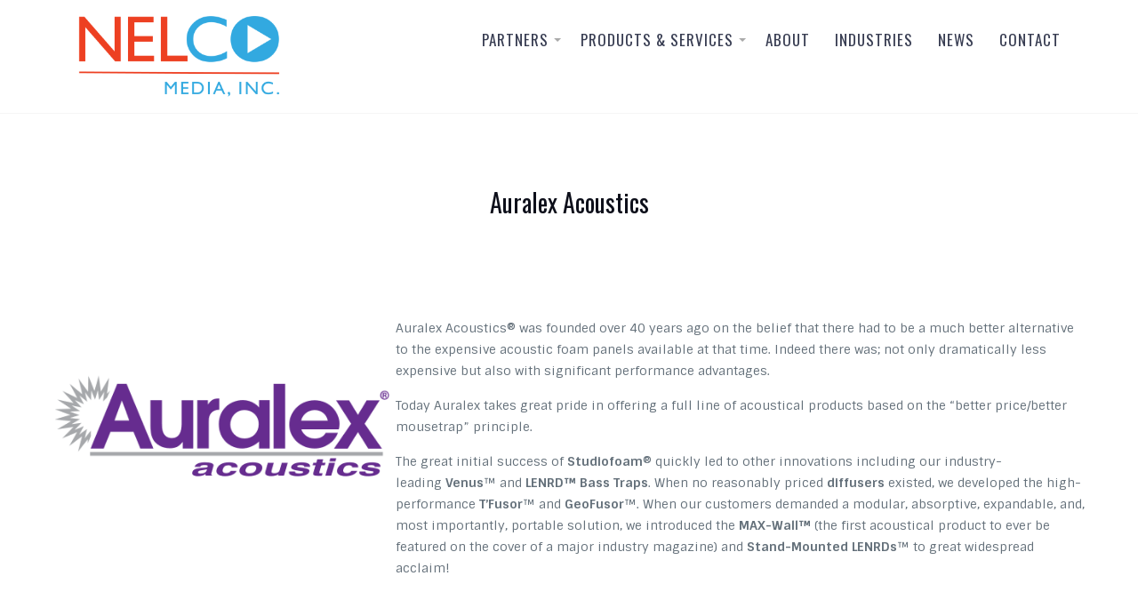

--- FILE ---
content_type: text/html; charset=UTF-8
request_url: https://nelcomedia.net/auralex-acoustics/
body_size: 11366
content:
<!doctype html>
<html lang="en">
	<head>
		<meta charset="UTF-8">
		<meta name="viewport" content="width=device-width, initial-scale=1">
		<link rel="profile" href="http://gmpg.org/xfn/11">

		<meta name='robots' content='index, follow, max-image-preview:large, max-snippet:-1, max-video-preview:-1' />
	<style>img:is([sizes="auto" i], [sizes^="auto," i]) { contain-intrinsic-size: 3000px 1500px }</style>
	<!-- Jetpack Site Verification Tags -->
<meta name="google-site-verification" content="4D0J2DT6ImoG02Zh5tsM5G9nYMIPQPRuYVAQzgvT8PE" />

	<!-- This site is optimized with the Yoast SEO plugin v26.2 - https://yoast.com/wordpress/plugins/seo/ -->
	<title>Auralex Acoustics - Nelco Media</title>
	<link rel="canonical" href="https://nelcomedia.net/auralex-acoustics/" />
	<meta property="og:locale" content="en_US" />
	<meta property="og:type" content="article" />
	<meta property="og:title" content="Auralex Acoustics - Nelco Media" />
	<meta property="og:description" content="Auralex Acoustics Auralex Acoustics® was founded over 40&nbsp;years ago on the belief that there had to be a much better alternative to the expensive acoustic foam panels available at that time. Indeed there was; not only dramatically less expensive but&hellip;" />
	<meta property="og:url" content="https://nelcomedia.net/auralex-acoustics/" />
	<meta property="og:site_name" content="Nelco Media" />
	<meta property="article:publisher" content="https://www.facebook.com/NelcoMediaInc/" />
	<meta property="article:modified_time" content="2020-02-07T20:57:22+00:00" />
	<meta property="og:image" content="https://nelcomedia.net/wp-content/uploads/2020/01/auralex-acoustics-vector-logo.png" />
	<meta name="twitter:card" content="summary_large_image" />
	<meta name="twitter:site" content="@PhilipNelson" />
	<meta name="twitter:label1" content="Est. reading time" />
	<meta name="twitter:data1" content="1 minute" />
	<script type="application/ld+json" class="yoast-schema-graph">{"@context":"https://schema.org","@graph":[{"@type":"WebPage","@id":"https://nelcomedia.net/auralex-acoustics/","url":"https://nelcomedia.net/auralex-acoustics/","name":"Auralex Acoustics - Nelco Media","isPartOf":{"@id":"https://nelcomedia.net/#website"},"primaryImageOfPage":{"@id":"https://nelcomedia.net/auralex-acoustics/#primaryimage"},"image":{"@id":"https://nelcomedia.net/auralex-acoustics/#primaryimage"},"thumbnailUrl":"https://nelcomedia.net/wp-content/uploads/2020/01/auralex-acoustics-vector-logo.png","datePublished":"2020-01-28T21:07:33+00:00","dateModified":"2020-02-07T20:57:22+00:00","breadcrumb":{"@id":"https://nelcomedia.net/auralex-acoustics/#breadcrumb"},"inLanguage":"en","potentialAction":[{"@type":"ReadAction","target":["https://nelcomedia.net/auralex-acoustics/"]}]},{"@type":"ImageObject","inLanguage":"en","@id":"https://nelcomedia.net/auralex-acoustics/#primaryimage","url":"https://nelcomedia.net/wp-content/uploads/2020/01/auralex-acoustics-vector-logo.png","contentUrl":"https://nelcomedia.net/wp-content/uploads/2020/01/auralex-acoustics-vector-logo.png","width":900,"height":500},{"@type":"BreadcrumbList","@id":"https://nelcomedia.net/auralex-acoustics/#breadcrumb","itemListElement":[{"@type":"ListItem","position":1,"name":"Home","item":"https://nelcomedia.net/"},{"@type":"ListItem","position":2,"name":"Auralex Acoustics"}]},{"@type":"WebSite","@id":"https://nelcomedia.net/#website","url":"https://nelcomedia.net/","name":"Nelco Media","description":"","publisher":{"@id":"https://nelcomedia.net/#organization"},"potentialAction":[{"@type":"SearchAction","target":{"@type":"EntryPoint","urlTemplate":"https://nelcomedia.net/?s={search_term_string}"},"query-input":{"@type":"PropertyValueSpecification","valueRequired":true,"valueName":"search_term_string"}}],"inLanguage":"en"},{"@type":"Organization","@id":"https://nelcomedia.net/#organization","name":"Nelco Media, Inc.","url":"https://nelcomedia.net/","logo":{"@type":"ImageObject","inLanguage":"en","@id":"https://nelcomedia.net/#/schema/logo/image/","url":"https://nelcomedia.net/wp-content/uploads/2020/02/Nelco.Media-Color-Alpha-web.png","contentUrl":"https://nelcomedia.net/wp-content/uploads/2020/02/Nelco.Media-Color-Alpha-web.png","width":300,"height":113,"caption":"Nelco Media, Inc."},"image":{"@id":"https://nelcomedia.net/#/schema/logo/image/"},"sameAs":["https://www.facebook.com/NelcoMediaInc/","https://x.com/PhilipNelson","https://www.youtube.com/channel/UC1aOzT9RXqn-Kl4bkDKmnaQ"]}]}</script>
	<!-- / Yoast SEO plugin. -->


<link rel='dns-prefetch' href='//stats.wp.com' />
<link rel='dns-prefetch' href='//fonts.googleapis.com' />
<link rel="alternate" type="application/rss+xml" title="Nelco Media &raquo; Feed" href="https://nelcomedia.net/feed/" />
<link rel="alternate" type="application/rss+xml" title="Nelco Media &raquo; Comments Feed" href="https://nelcomedia.net/comments/feed/" />
		<!-- This site uses the Google Analytics by MonsterInsights plugin v9.9.0 - Using Analytics tracking - https://www.monsterinsights.com/ -->
							<script src="//www.googletagmanager.com/gtag/js?id=G-SVY3NKSEBJ"  data-cfasync="false" data-wpfc-render="false" type="text/javascript" async></script>
			<script data-cfasync="false" data-wpfc-render="false" type="text/javascript">
				var mi_version = '9.9.0';
				var mi_track_user = true;
				var mi_no_track_reason = '';
								var MonsterInsightsDefaultLocations = {"page_location":"https:\/\/nelcomedia.net\/auralex-acoustics\/"};
								if ( typeof MonsterInsightsPrivacyGuardFilter === 'function' ) {
					var MonsterInsightsLocations = (typeof MonsterInsightsExcludeQuery === 'object') ? MonsterInsightsPrivacyGuardFilter( MonsterInsightsExcludeQuery ) : MonsterInsightsPrivacyGuardFilter( MonsterInsightsDefaultLocations );
				} else {
					var MonsterInsightsLocations = (typeof MonsterInsightsExcludeQuery === 'object') ? MonsterInsightsExcludeQuery : MonsterInsightsDefaultLocations;
				}

								var disableStrs = [
										'ga-disable-G-SVY3NKSEBJ',
									];

				/* Function to detect opted out users */
				function __gtagTrackerIsOptedOut() {
					for (var index = 0; index < disableStrs.length; index++) {
						if (document.cookie.indexOf(disableStrs[index] + '=true') > -1) {
							return true;
						}
					}

					return false;
				}

				/* Disable tracking if the opt-out cookie exists. */
				if (__gtagTrackerIsOptedOut()) {
					for (var index = 0; index < disableStrs.length; index++) {
						window[disableStrs[index]] = true;
					}
				}

				/* Opt-out function */
				function __gtagTrackerOptout() {
					for (var index = 0; index < disableStrs.length; index++) {
						document.cookie = disableStrs[index] + '=true; expires=Thu, 31 Dec 2099 23:59:59 UTC; path=/';
						window[disableStrs[index]] = true;
					}
				}

				if ('undefined' === typeof gaOptout) {
					function gaOptout() {
						__gtagTrackerOptout();
					}
				}
								window.dataLayer = window.dataLayer || [];

				window.MonsterInsightsDualTracker = {
					helpers: {},
					trackers: {},
				};
				if (mi_track_user) {
					function __gtagDataLayer() {
						dataLayer.push(arguments);
					}

					function __gtagTracker(type, name, parameters) {
						if (!parameters) {
							parameters = {};
						}

						if (parameters.send_to) {
							__gtagDataLayer.apply(null, arguments);
							return;
						}

						if (type === 'event') {
														parameters.send_to = monsterinsights_frontend.v4_id;
							var hookName = name;
							if (typeof parameters['event_category'] !== 'undefined') {
								hookName = parameters['event_category'] + ':' + name;
							}

							if (typeof MonsterInsightsDualTracker.trackers[hookName] !== 'undefined') {
								MonsterInsightsDualTracker.trackers[hookName](parameters);
							} else {
								__gtagDataLayer('event', name, parameters);
							}
							
						} else {
							__gtagDataLayer.apply(null, arguments);
						}
					}

					__gtagTracker('js', new Date());
					__gtagTracker('set', {
						'developer_id.dZGIzZG': true,
											});
					if ( MonsterInsightsLocations.page_location ) {
						__gtagTracker('set', MonsterInsightsLocations);
					}
										__gtagTracker('config', 'G-SVY3NKSEBJ', {"forceSSL":"true","link_attribution":"true"} );
										window.gtag = __gtagTracker;										(function () {
						/* https://developers.google.com/analytics/devguides/collection/analyticsjs/ */
						/* ga and __gaTracker compatibility shim. */
						var noopfn = function () {
							return null;
						};
						var newtracker = function () {
							return new Tracker();
						};
						var Tracker = function () {
							return null;
						};
						var p = Tracker.prototype;
						p.get = noopfn;
						p.set = noopfn;
						p.send = function () {
							var args = Array.prototype.slice.call(arguments);
							args.unshift('send');
							__gaTracker.apply(null, args);
						};
						var __gaTracker = function () {
							var len = arguments.length;
							if (len === 0) {
								return;
							}
							var f = arguments[len - 1];
							if (typeof f !== 'object' || f === null || typeof f.hitCallback !== 'function') {
								if ('send' === arguments[0]) {
									var hitConverted, hitObject = false, action;
									if ('event' === arguments[1]) {
										if ('undefined' !== typeof arguments[3]) {
											hitObject = {
												'eventAction': arguments[3],
												'eventCategory': arguments[2],
												'eventLabel': arguments[4],
												'value': arguments[5] ? arguments[5] : 1,
											}
										}
									}
									if ('pageview' === arguments[1]) {
										if ('undefined' !== typeof arguments[2]) {
											hitObject = {
												'eventAction': 'page_view',
												'page_path': arguments[2],
											}
										}
									}
									if (typeof arguments[2] === 'object') {
										hitObject = arguments[2];
									}
									if (typeof arguments[5] === 'object') {
										Object.assign(hitObject, arguments[5]);
									}
									if ('undefined' !== typeof arguments[1].hitType) {
										hitObject = arguments[1];
										if ('pageview' === hitObject.hitType) {
											hitObject.eventAction = 'page_view';
										}
									}
									if (hitObject) {
										action = 'timing' === arguments[1].hitType ? 'timing_complete' : hitObject.eventAction;
										hitConverted = mapArgs(hitObject);
										__gtagTracker('event', action, hitConverted);
									}
								}
								return;
							}

							function mapArgs(args) {
								var arg, hit = {};
								var gaMap = {
									'eventCategory': 'event_category',
									'eventAction': 'event_action',
									'eventLabel': 'event_label',
									'eventValue': 'event_value',
									'nonInteraction': 'non_interaction',
									'timingCategory': 'event_category',
									'timingVar': 'name',
									'timingValue': 'value',
									'timingLabel': 'event_label',
									'page': 'page_path',
									'location': 'page_location',
									'title': 'page_title',
									'referrer' : 'page_referrer',
								};
								for (arg in args) {
																		if (!(!args.hasOwnProperty(arg) || !gaMap.hasOwnProperty(arg))) {
										hit[gaMap[arg]] = args[arg];
									} else {
										hit[arg] = args[arg];
									}
								}
								return hit;
							}

							try {
								f.hitCallback();
							} catch (ex) {
							}
						};
						__gaTracker.create = newtracker;
						__gaTracker.getByName = newtracker;
						__gaTracker.getAll = function () {
							return [];
						};
						__gaTracker.remove = noopfn;
						__gaTracker.loaded = true;
						window['__gaTracker'] = __gaTracker;
					})();
									} else {
										console.log("");
					(function () {
						function __gtagTracker() {
							return null;
						}

						window['__gtagTracker'] = __gtagTracker;
						window['gtag'] = __gtagTracker;
					})();
									}
			</script>
			
							<!-- / Google Analytics by MonsterInsights -->
		<script type="text/javascript">
/* <![CDATA[ */
window._wpemojiSettings = {"baseUrl":"https:\/\/s.w.org\/images\/core\/emoji\/16.0.1\/72x72\/","ext":".png","svgUrl":"https:\/\/s.w.org\/images\/core\/emoji\/16.0.1\/svg\/","svgExt":".svg","source":{"concatemoji":"https:\/\/nelcomedia.net\/wp-includes\/js\/wp-emoji-release.min.js?ver=6.8.3"}};
/*! This file is auto-generated */
!function(s,n){var o,i,e;function c(e){try{var t={supportTests:e,timestamp:(new Date).valueOf()};sessionStorage.setItem(o,JSON.stringify(t))}catch(e){}}function p(e,t,n){e.clearRect(0,0,e.canvas.width,e.canvas.height),e.fillText(t,0,0);var t=new Uint32Array(e.getImageData(0,0,e.canvas.width,e.canvas.height).data),a=(e.clearRect(0,0,e.canvas.width,e.canvas.height),e.fillText(n,0,0),new Uint32Array(e.getImageData(0,0,e.canvas.width,e.canvas.height).data));return t.every(function(e,t){return e===a[t]})}function u(e,t){e.clearRect(0,0,e.canvas.width,e.canvas.height),e.fillText(t,0,0);for(var n=e.getImageData(16,16,1,1),a=0;a<n.data.length;a++)if(0!==n.data[a])return!1;return!0}function f(e,t,n,a){switch(t){case"flag":return n(e,"\ud83c\udff3\ufe0f\u200d\u26a7\ufe0f","\ud83c\udff3\ufe0f\u200b\u26a7\ufe0f")?!1:!n(e,"\ud83c\udde8\ud83c\uddf6","\ud83c\udde8\u200b\ud83c\uddf6")&&!n(e,"\ud83c\udff4\udb40\udc67\udb40\udc62\udb40\udc65\udb40\udc6e\udb40\udc67\udb40\udc7f","\ud83c\udff4\u200b\udb40\udc67\u200b\udb40\udc62\u200b\udb40\udc65\u200b\udb40\udc6e\u200b\udb40\udc67\u200b\udb40\udc7f");case"emoji":return!a(e,"\ud83e\udedf")}return!1}function g(e,t,n,a){var r="undefined"!=typeof WorkerGlobalScope&&self instanceof WorkerGlobalScope?new OffscreenCanvas(300,150):s.createElement("canvas"),o=r.getContext("2d",{willReadFrequently:!0}),i=(o.textBaseline="top",o.font="600 32px Arial",{});return e.forEach(function(e){i[e]=t(o,e,n,a)}),i}function t(e){var t=s.createElement("script");t.src=e,t.defer=!0,s.head.appendChild(t)}"undefined"!=typeof Promise&&(o="wpEmojiSettingsSupports",i=["flag","emoji"],n.supports={everything:!0,everythingExceptFlag:!0},e=new Promise(function(e){s.addEventListener("DOMContentLoaded",e,{once:!0})}),new Promise(function(t){var n=function(){try{var e=JSON.parse(sessionStorage.getItem(o));if("object"==typeof e&&"number"==typeof e.timestamp&&(new Date).valueOf()<e.timestamp+604800&&"object"==typeof e.supportTests)return e.supportTests}catch(e){}return null}();if(!n){if("undefined"!=typeof Worker&&"undefined"!=typeof OffscreenCanvas&&"undefined"!=typeof URL&&URL.createObjectURL&&"undefined"!=typeof Blob)try{var e="postMessage("+g.toString()+"("+[JSON.stringify(i),f.toString(),p.toString(),u.toString()].join(",")+"));",a=new Blob([e],{type:"text/javascript"}),r=new Worker(URL.createObjectURL(a),{name:"wpTestEmojiSupports"});return void(r.onmessage=function(e){c(n=e.data),r.terminate(),t(n)})}catch(e){}c(n=g(i,f,p,u))}t(n)}).then(function(e){for(var t in e)n.supports[t]=e[t],n.supports.everything=n.supports.everything&&n.supports[t],"flag"!==t&&(n.supports.everythingExceptFlag=n.supports.everythingExceptFlag&&n.supports[t]);n.supports.everythingExceptFlag=n.supports.everythingExceptFlag&&!n.supports.flag,n.DOMReady=!1,n.readyCallback=function(){n.DOMReady=!0}}).then(function(){return e}).then(function(){var e;n.supports.everything||(n.readyCallback(),(e=n.source||{}).concatemoji?t(e.concatemoji):e.wpemoji&&e.twemoji&&(t(e.twemoji),t(e.wpemoji)))}))}((window,document),window._wpemojiSettings);
/* ]]> */
</script>
<style id='wp-emoji-styles-inline-css' type='text/css'>

	img.wp-smiley, img.emoji {
		display: inline !important;
		border: none !important;
		box-shadow: none !important;
		height: 1em !important;
		width: 1em !important;
		margin: 0 0.07em !important;
		vertical-align: -0.1em !important;
		background: none !important;
		padding: 0 !important;
	}
</style>
<link rel='stylesheet' id='wp-block-library-css' href='https://nelcomedia.net/wp-includes/css/dist/block-library/style.min.css?ver=6.8.3' type='text/css' media='all' />
<style id='classic-theme-styles-inline-css' type='text/css'>
/*! This file is auto-generated */
.wp-block-button__link{color:#fff;background-color:#32373c;border-radius:9999px;box-shadow:none;text-decoration:none;padding:calc(.667em + 2px) calc(1.333em + 2px);font-size:1.125em}.wp-block-file__button{background:#32373c;color:#fff;text-decoration:none}
</style>
<link rel='stylesheet' id='mediaelement-css' href='https://nelcomedia.net/wp-includes/js/mediaelement/mediaelementplayer-legacy.min.css?ver=4.2.17' type='text/css' media='all' />
<link rel='stylesheet' id='wp-mediaelement-css' href='https://nelcomedia.net/wp-includes/js/mediaelement/wp-mediaelement.min.css?ver=6.8.3' type='text/css' media='all' />
<style id='jetpack-sharing-buttons-style-inline-css' type='text/css'>
.jetpack-sharing-buttons__services-list{display:flex;flex-direction:row;flex-wrap:wrap;gap:0;list-style-type:none;margin:5px;padding:0}.jetpack-sharing-buttons__services-list.has-small-icon-size{font-size:12px}.jetpack-sharing-buttons__services-list.has-normal-icon-size{font-size:16px}.jetpack-sharing-buttons__services-list.has-large-icon-size{font-size:24px}.jetpack-sharing-buttons__services-list.has-huge-icon-size{font-size:36px}@media print{.jetpack-sharing-buttons__services-list{display:none!important}}.editor-styles-wrapper .wp-block-jetpack-sharing-buttons{gap:0;padding-inline-start:0}ul.jetpack-sharing-buttons__services-list.has-background{padding:1.25em 2.375em}
</style>
<style id='global-styles-inline-css' type='text/css'>
:root{--wp--preset--aspect-ratio--square: 1;--wp--preset--aspect-ratio--4-3: 4/3;--wp--preset--aspect-ratio--3-4: 3/4;--wp--preset--aspect-ratio--3-2: 3/2;--wp--preset--aspect-ratio--2-3: 2/3;--wp--preset--aspect-ratio--16-9: 16/9;--wp--preset--aspect-ratio--9-16: 9/16;--wp--preset--color--black: #000000;--wp--preset--color--cyan-bluish-gray: #abb8c3;--wp--preset--color--white: #ffffff;--wp--preset--color--pale-pink: #f78da7;--wp--preset--color--vivid-red: #cf2e2e;--wp--preset--color--luminous-vivid-orange: #ff6900;--wp--preset--color--luminous-vivid-amber: #fcb900;--wp--preset--color--light-green-cyan: #7bdcb5;--wp--preset--color--vivid-green-cyan: #00d084;--wp--preset--color--pale-cyan-blue: #8ed1fc;--wp--preset--color--vivid-cyan-blue: #0693e3;--wp--preset--color--vivid-purple: #9b51e0;--wp--preset--gradient--vivid-cyan-blue-to-vivid-purple: linear-gradient(135deg,rgba(6,147,227,1) 0%,rgb(155,81,224) 100%);--wp--preset--gradient--light-green-cyan-to-vivid-green-cyan: linear-gradient(135deg,rgb(122,220,180) 0%,rgb(0,208,130) 100%);--wp--preset--gradient--luminous-vivid-amber-to-luminous-vivid-orange: linear-gradient(135deg,rgba(252,185,0,1) 0%,rgba(255,105,0,1) 100%);--wp--preset--gradient--luminous-vivid-orange-to-vivid-red: linear-gradient(135deg,rgba(255,105,0,1) 0%,rgb(207,46,46) 100%);--wp--preset--gradient--very-light-gray-to-cyan-bluish-gray: linear-gradient(135deg,rgb(238,238,238) 0%,rgb(169,184,195) 100%);--wp--preset--gradient--cool-to-warm-spectrum: linear-gradient(135deg,rgb(74,234,220) 0%,rgb(151,120,209) 20%,rgb(207,42,186) 40%,rgb(238,44,130) 60%,rgb(251,105,98) 80%,rgb(254,248,76) 100%);--wp--preset--gradient--blush-light-purple: linear-gradient(135deg,rgb(255,206,236) 0%,rgb(152,150,240) 100%);--wp--preset--gradient--blush-bordeaux: linear-gradient(135deg,rgb(254,205,165) 0%,rgb(254,45,45) 50%,rgb(107,0,62) 100%);--wp--preset--gradient--luminous-dusk: linear-gradient(135deg,rgb(255,203,112) 0%,rgb(199,81,192) 50%,rgb(65,88,208) 100%);--wp--preset--gradient--pale-ocean: linear-gradient(135deg,rgb(255,245,203) 0%,rgb(182,227,212) 50%,rgb(51,167,181) 100%);--wp--preset--gradient--electric-grass: linear-gradient(135deg,rgb(202,248,128) 0%,rgb(113,206,126) 100%);--wp--preset--gradient--midnight: linear-gradient(135deg,rgb(2,3,129) 0%,rgb(40,116,252) 100%);--wp--preset--font-size--small: 13px;--wp--preset--font-size--medium: 20px;--wp--preset--font-size--large: 36px;--wp--preset--font-size--x-large: 42px;--wp--preset--spacing--20: 0.44rem;--wp--preset--spacing--30: 0.67rem;--wp--preset--spacing--40: 1rem;--wp--preset--spacing--50: 1.5rem;--wp--preset--spacing--60: 2.25rem;--wp--preset--spacing--70: 3.38rem;--wp--preset--spacing--80: 5.06rem;--wp--preset--shadow--natural: 6px 6px 9px rgba(0, 0, 0, 0.2);--wp--preset--shadow--deep: 12px 12px 50px rgba(0, 0, 0, 0.4);--wp--preset--shadow--sharp: 6px 6px 0px rgba(0, 0, 0, 0.2);--wp--preset--shadow--outlined: 6px 6px 0px -3px rgba(255, 255, 255, 1), 6px 6px rgba(0, 0, 0, 1);--wp--preset--shadow--crisp: 6px 6px 0px rgba(0, 0, 0, 1);}:where(.is-layout-flex){gap: 0.5em;}:where(.is-layout-grid){gap: 0.5em;}body .is-layout-flex{display: flex;}.is-layout-flex{flex-wrap: wrap;align-items: center;}.is-layout-flex > :is(*, div){margin: 0;}body .is-layout-grid{display: grid;}.is-layout-grid > :is(*, div){margin: 0;}:where(.wp-block-columns.is-layout-flex){gap: 2em;}:where(.wp-block-columns.is-layout-grid){gap: 2em;}:where(.wp-block-post-template.is-layout-flex){gap: 1.25em;}:where(.wp-block-post-template.is-layout-grid){gap: 1.25em;}.has-black-color{color: var(--wp--preset--color--black) !important;}.has-cyan-bluish-gray-color{color: var(--wp--preset--color--cyan-bluish-gray) !important;}.has-white-color{color: var(--wp--preset--color--white) !important;}.has-pale-pink-color{color: var(--wp--preset--color--pale-pink) !important;}.has-vivid-red-color{color: var(--wp--preset--color--vivid-red) !important;}.has-luminous-vivid-orange-color{color: var(--wp--preset--color--luminous-vivid-orange) !important;}.has-luminous-vivid-amber-color{color: var(--wp--preset--color--luminous-vivid-amber) !important;}.has-light-green-cyan-color{color: var(--wp--preset--color--light-green-cyan) !important;}.has-vivid-green-cyan-color{color: var(--wp--preset--color--vivid-green-cyan) !important;}.has-pale-cyan-blue-color{color: var(--wp--preset--color--pale-cyan-blue) !important;}.has-vivid-cyan-blue-color{color: var(--wp--preset--color--vivid-cyan-blue) !important;}.has-vivid-purple-color{color: var(--wp--preset--color--vivid-purple) !important;}.has-black-background-color{background-color: var(--wp--preset--color--black) !important;}.has-cyan-bluish-gray-background-color{background-color: var(--wp--preset--color--cyan-bluish-gray) !important;}.has-white-background-color{background-color: var(--wp--preset--color--white) !important;}.has-pale-pink-background-color{background-color: var(--wp--preset--color--pale-pink) !important;}.has-vivid-red-background-color{background-color: var(--wp--preset--color--vivid-red) !important;}.has-luminous-vivid-orange-background-color{background-color: var(--wp--preset--color--luminous-vivid-orange) !important;}.has-luminous-vivid-amber-background-color{background-color: var(--wp--preset--color--luminous-vivid-amber) !important;}.has-light-green-cyan-background-color{background-color: var(--wp--preset--color--light-green-cyan) !important;}.has-vivid-green-cyan-background-color{background-color: var(--wp--preset--color--vivid-green-cyan) !important;}.has-pale-cyan-blue-background-color{background-color: var(--wp--preset--color--pale-cyan-blue) !important;}.has-vivid-cyan-blue-background-color{background-color: var(--wp--preset--color--vivid-cyan-blue) !important;}.has-vivid-purple-background-color{background-color: var(--wp--preset--color--vivid-purple) !important;}.has-black-border-color{border-color: var(--wp--preset--color--black) !important;}.has-cyan-bluish-gray-border-color{border-color: var(--wp--preset--color--cyan-bluish-gray) !important;}.has-white-border-color{border-color: var(--wp--preset--color--white) !important;}.has-pale-pink-border-color{border-color: var(--wp--preset--color--pale-pink) !important;}.has-vivid-red-border-color{border-color: var(--wp--preset--color--vivid-red) !important;}.has-luminous-vivid-orange-border-color{border-color: var(--wp--preset--color--luminous-vivid-orange) !important;}.has-luminous-vivid-amber-border-color{border-color: var(--wp--preset--color--luminous-vivid-amber) !important;}.has-light-green-cyan-border-color{border-color: var(--wp--preset--color--light-green-cyan) !important;}.has-vivid-green-cyan-border-color{border-color: var(--wp--preset--color--vivid-green-cyan) !important;}.has-pale-cyan-blue-border-color{border-color: var(--wp--preset--color--pale-cyan-blue) !important;}.has-vivid-cyan-blue-border-color{border-color: var(--wp--preset--color--vivid-cyan-blue) !important;}.has-vivid-purple-border-color{border-color: var(--wp--preset--color--vivid-purple) !important;}.has-vivid-cyan-blue-to-vivid-purple-gradient-background{background: var(--wp--preset--gradient--vivid-cyan-blue-to-vivid-purple) !important;}.has-light-green-cyan-to-vivid-green-cyan-gradient-background{background: var(--wp--preset--gradient--light-green-cyan-to-vivid-green-cyan) !important;}.has-luminous-vivid-amber-to-luminous-vivid-orange-gradient-background{background: var(--wp--preset--gradient--luminous-vivid-amber-to-luminous-vivid-orange) !important;}.has-luminous-vivid-orange-to-vivid-red-gradient-background{background: var(--wp--preset--gradient--luminous-vivid-orange-to-vivid-red) !important;}.has-very-light-gray-to-cyan-bluish-gray-gradient-background{background: var(--wp--preset--gradient--very-light-gray-to-cyan-bluish-gray) !important;}.has-cool-to-warm-spectrum-gradient-background{background: var(--wp--preset--gradient--cool-to-warm-spectrum) !important;}.has-blush-light-purple-gradient-background{background: var(--wp--preset--gradient--blush-light-purple) !important;}.has-blush-bordeaux-gradient-background{background: var(--wp--preset--gradient--blush-bordeaux) !important;}.has-luminous-dusk-gradient-background{background: var(--wp--preset--gradient--luminous-dusk) !important;}.has-pale-ocean-gradient-background{background: var(--wp--preset--gradient--pale-ocean) !important;}.has-electric-grass-gradient-background{background: var(--wp--preset--gradient--electric-grass) !important;}.has-midnight-gradient-background{background: var(--wp--preset--gradient--midnight) !important;}.has-small-font-size{font-size: var(--wp--preset--font-size--small) !important;}.has-medium-font-size{font-size: var(--wp--preset--font-size--medium) !important;}.has-large-font-size{font-size: var(--wp--preset--font-size--large) !important;}.has-x-large-font-size{font-size: var(--wp--preset--font-size--x-large) !important;}
:where(.wp-block-post-template.is-layout-flex){gap: 1.25em;}:where(.wp-block-post-template.is-layout-grid){gap: 1.25em;}
:where(.wp-block-columns.is-layout-flex){gap: 2em;}:where(.wp-block-columns.is-layout-grid){gap: 2em;}
:root :where(.wp-block-pullquote){font-size: 1.5em;line-height: 1.6;}
</style>
<link rel='stylesheet' id='contact-form-7-css' href='https://nelcomedia.net/wp-content/plugins/contact-form-7/includes/css/styles.css?ver=6.1.3' type='text/css' media='all' />
<link rel='stylesheet' id='jquery-background-video-css' href='https://nelcomedia.net/wp-content/plugins/video-backgrounds-for-siteorigin-page-builder/assets/jquery.background-video.css?ver=6.8.3' type='text/css' media='all' />
<link rel='stylesheet' id='so_video_background-css' href='https://nelcomedia.net/wp-content/plugins/video-backgrounds-for-siteorigin-page-builder/assets/so_video_background.css?ver=6.8.3' type='text/css' media='all' />
<link rel='stylesheet' id='mc4wp-form-themes-css' href='https://nelcomedia.net/wp-content/plugins/mailchimp-for-wp/assets/css/form-themes.css?ver=4.10.8' type='text/css' media='all' />
<link rel='stylesheet' id='font-awesome-css' href='https://nelcomedia.net/wp-content/themes/business-key/vendors/font-awesome/css/font-awesome.min.css?ver=4.7.0' type='text/css' media='all' />
<link rel='stylesheet' id='business-key-google-fonts-css' href='https://fonts.googleapis.com/css?family=Oswald%3A300%2C400%2C500%2C700%7CSintony%3A300%2C400%2C500%2C700&#038;subset=latin%2Clatin-ext' type='text/css' media='all' />
<link rel='stylesheet' id='jquery-sidr-css' href='https://nelcomedia.net/wp-content/themes/business-key/vendors/sidr/css/jquery.sidr.dark.min.css?ver=2.2.1' type='text/css' media='all' />
<link rel='stylesheet' id='business-key-style-css' href='https://nelcomedia.net/wp-content/themes/business-key/style.css?ver=2.0.2' type='text/css' media='all' />
<script type="text/javascript" src="https://nelcomedia.net/wp-content/plugins/google-analytics-for-wordpress/assets/js/frontend-gtag.min.js?ver=9.9.0" id="monsterinsights-frontend-script-js" async="async" data-wp-strategy="async"></script>
<script data-cfasync="false" data-wpfc-render="false" type="text/javascript" id='monsterinsights-frontend-script-js-extra'>/* <![CDATA[ */
var monsterinsights_frontend = {"js_events_tracking":"true","download_extensions":"doc,pdf,ppt,zip,xls,docx,pptx,xlsx","inbound_paths":"[{\"path\":\"\\\/go\\\/\",\"label\":\"affiliate\"},{\"path\":\"\\\/recommend\\\/\",\"label\":\"affiliate\"}]","home_url":"https:\/\/nelcomedia.net","hash_tracking":"false","v4_id":"G-SVY3NKSEBJ"};/* ]]> */
</script>
<script type="text/javascript" src="https://nelcomedia.net/wp-includes/js/tinymce/tinymce.min.js?ver=49110-20250317" id="wp-tinymce-root-js"></script>
<script type="text/javascript" src="https://nelcomedia.net/wp-includes/js/tinymce/plugins/compat3x/plugin.min.js?ver=49110-20250317" id="wp-tinymce-js"></script>
<script type="text/javascript" src="https://nelcomedia.net/wp-includes/js/jquery/jquery.min.js?ver=3.7.1" id="jquery-core-js"></script>
<script type="text/javascript" src="https://nelcomedia.net/wp-includes/js/jquery/jquery-migrate.min.js?ver=3.4.1" id="jquery-migrate-js"></script>
<script type="text/javascript" src="https://nelcomedia.net/wp-content/plugins/agile-crm-lead-management/js/inputsubmit.js?ver=6.8.3" id="feautre-js"></script>
<link rel="https://api.w.org/" href="https://nelcomedia.net/wp-json/" /><link rel="alternate" title="JSON" type="application/json" href="https://nelcomedia.net/wp-json/wp/v2/pages/589" /><link rel="EditURI" type="application/rsd+xml" title="RSD" href="https://nelcomedia.net/xmlrpc.php?rsd" />
<meta name="generator" content="WordPress 6.8.3" />
<link rel='shortlink' href='https://nelcomedia.net/?p=589' />
<link rel="alternate" title="oEmbed (JSON)" type="application/json+oembed" href="https://nelcomedia.net/wp-json/oembed/1.0/embed?url=https%3A%2F%2Fnelcomedia.net%2Fauralex-acoustics%2F" />
<link rel="alternate" title="oEmbed (XML)" type="text/xml+oembed" href="https://nelcomedia.net/wp-json/oembed/1.0/embed?url=https%3A%2F%2Fnelcomedia.net%2Fauralex-acoustics%2F&#038;format=xml" />
	<style>img#wpstats{display:none}</style>
		<link rel="icon" href="https://nelcomedia.net/wp-content/uploads/2020/01/cropped-Nelco.Media-Color-Alpha-web-1-1-32x32.png" sizes="32x32" />
<link rel="icon" href="https://nelcomedia.net/wp-content/uploads/2020/01/cropped-Nelco.Media-Color-Alpha-web-1-1-192x192.png" sizes="192x192" />
<link rel="apple-touch-icon" href="https://nelcomedia.net/wp-content/uploads/2020/01/cropped-Nelco.Media-Color-Alpha-web-1-1-180x180.png" />
<meta name="msapplication-TileImage" content="https://nelcomedia.net/wp-content/uploads/2020/01/cropped-Nelco.Media-Color-Alpha-web-1-1-270x270.png" />
	</head>

	<body class="wp-singular page-template-default page page-id-589 wp-custom-logo wp-theme-business-key global-layout-no-sidebar header-layout-1 archive-layout-simple footer-layout-1">
		<div id="page" class="site">
			<a class="skip-link screen-reader-text" href="#content">Skip to content</a>
			<a id="mobile-trigger" href="#mob-menu"><i class="fa fa-align-left"></i></a>
			<div id="mob-menu">
				<ul id="menu-main-menu" class="menu"><li id="menu-item-1473" class="menu-item menu-item-type-post_type menu-item-object-page current-menu-ancestor current-menu-parent current_page_parent current_page_ancestor menu-item-has-children menu-item-1473"><a href="https://nelcomedia.net/products/">Partners</a>
<ul class="sub-menu">
	<li id="menu-item-1691" class="menu-item menu-item-type-post_type menu-item-object-page menu-item-1691"><a href="https://nelcomedia.net/vizrt-newtek-tricaster/">Vizrt TriCaster (NewTek)</a></li>
	<li id="menu-item-1712" class="menu-item menu-item-type-post_type menu-item-object-page menu-item-1712"><a href="https://nelcomedia.net/panasonic-broadcast-ptz-cameras/">Panasonic</a></li>
	<li id="menu-item-1735" class="menu-item menu-item-type-post_type menu-item-object-page menu-item-1735"><a href="https://nelcomedia.net/blackmagic-design-products/">Blackmagic Design</a></li>
	<li id="menu-item-600" class="menu-item menu-item-type-post_type menu-item-object-page menu-item-600"><a href="https://nelcomedia.net/birddog/">BirdDog</a></li>
	<li id="menu-item-1807" class="menu-item menu-item-type-post_type menu-item-object-page menu-item-1807"><a href="https://nelcomedia.net/ross-video-products/">Ross Video</a></li>
	<li id="menu-item-609" class="menu-item menu-item-type-post_type menu-item-object-page menu-item-609"><a href="https://nelcomedia.net/sony/">Sony</a></li>
	<li id="menu-item-1839" class="menu-item menu-item-type-post_type menu-item-object-page menu-item-1839"><a href="https://nelcomedia.net/led-studio-lighting/">PrimeTime LED Lighting Systems</a></li>
	<li id="menu-item-1815" class="menu-item menu-item-type-post_type menu-item-object-page menu-item-1815"><a href="https://nelcomedia.net/teradek-video-production-products/">Teradek</a></li>
	<li id="menu-item-603" class="menu-item menu-item-type-post_type menu-item-object-page menu-item-603"><a href="https://nelcomedia.net/sennheiser/">Sennheiser</a></li>
	<li id="menu-item-605" class="menu-item menu-item-type-post_type menu-item-object-page menu-item-605"><a href="https://nelcomedia.net/mega-lite/">Mega Systems</a></li>
	<li id="menu-item-1727" class="menu-item menu-item-type-post_type menu-item-object-page menu-item-1727"><a href="https://nelcomedia.net/liveu-lu800-video-transmission/">LiveU</a></li>
	<li id="menu-item-604" class="menu-item menu-item-type-post_type menu-item-object-page menu-item-604"><a href="https://nelcomedia.net/clear-com/">Clear-Com</a></li>
	<li id="menu-item-602" class="menu-item menu-item-type-post_type menu-item-object-page menu-item-602"><a href="https://nelcomedia.net/allen-heath/">Allen &#038; Heath</a></li>
	<li id="menu-item-1829" class="menu-item menu-item-type-post_type menu-item-object-page menu-item-1829"><a href="https://nelcomedia.net/cartoni-usa-products/">Cartoni USA</a></li>
	<li id="menu-item-607" class="menu-item menu-item-type-post_type menu-item-object-page menu-item-607"><a href="https://nelcomedia.net/anton-bauer/">Anton Bauer</a></li>
	<li id="menu-item-601" class="menu-item menu-item-type-post_type menu-item-object-page current-menu-item page_item page-item-589 current_page_item menu-item-601"><a href="https://nelcomedia.net/auralex-acoustics/" aria-current="page">Auralex Acoustics</a></li>
	<li id="menu-item-608" class="menu-item menu-item-type-post_type menu-item-object-page menu-item-608"><a href="https://nelcomedia.net/sachtler/">Sachtler</a></li>
	<li id="menu-item-642" class="menu-item menu-item-type-post_type menu-item-object-page menu-item-642"><a href="https://nelcomedia.net/ikan/">iKan</a></li>
	<li id="menu-item-644" class="menu-item menu-item-type-post_type menu-item-object-page menu-item-644"><a href="https://nelcomedia.net/jvc/">JVC</a></li>
	<li id="menu-item-645" class="menu-item menu-item-type-post_type menu-item-object-page menu-item-645"><a href="https://nelcomedia.net/aja/">SNS</a></li>
	<li id="menu-item-646" class="menu-item menu-item-type-post_type menu-item-object-page menu-item-646"><a href="https://nelcomedia.net/aja-2/">AJA</a></li>
</ul>
</li>
<li id="menu-item-1647" class="menu-item menu-item-type-post_type menu-item-object-page menu-item-has-children menu-item-1647"><a href="https://nelcomedia.net/products-services/">Products &#038; Services</a>
<ul class="sub-menu">
	<li id="menu-item-506" class="menu-item menu-item-type-post_type menu-item-object-page menu-item-506"><a href="https://nelcomedia.net/training/">Training</a></li>
	<li id="menu-item-514" class="menu-item menu-item-type-post_type menu-item-object-page menu-item-514"><a href="https://nelcomedia.net/installation/">Installation</a></li>
	<li id="menu-item-528" class="menu-item menu-item-type-post_type menu-item-object-page menu-item-528"><a href="https://nelcomedia.net/system-audit/">System Audit</a></li>
	<li id="menu-item-522" class="menu-item menu-item-type-post_type menu-item-object-page menu-item-522"><a href="https://nelcomedia.net/workflow-consultation/">Workflow Consultation</a></li>
	<li id="menu-item-993" class="menu-item menu-item-type-post_type menu-item-object-page menu-item-993"><a href="https://nelcomedia.net/installation-2/">Demo</a></li>
</ul>
</li>
<li id="menu-item-1640" class="menu-item menu-item-type-post_type menu-item-object-page menu-item-1640"><a href="https://nelcomedia.net/about-nelco/">About</a></li>
<li id="menu-item-22" class="menu-item menu-item-type-post_type menu-item-object-page menu-item-22"><a href="https://nelcomedia.net/industries/">Industries</a></li>
<li id="menu-item-743" class="menu-item menu-item-type-post_type menu-item-object-page menu-item-743"><a href="https://nelcomedia.net/news-2-0/">News</a></li>
<li id="menu-item-24" class="menu-item menu-item-type-post_type menu-item-object-page menu-item-24"><a href="https://nelcomedia.net/contactnelco/">Contact</a></li>
</ul>			</div><!-- #mob-menu -->

			
<header id="masthead" class="site-header">
	<div class="container">
				<div class="site-branding">
			<a href="https://nelcomedia.net/" class="custom-logo-link" rel="home"><img width="1725" height="651" src="https://nelcomedia.net/wp-content/uploads/2020/01/cropped-Nelco.Media-Color-Alpha-web-1-3.png" class="custom-logo" alt="Nelco Media" decoding="async" fetchpriority="high" srcset="https://nelcomedia.net/wp-content/uploads/2020/01/cropped-Nelco.Media-Color-Alpha-web-1-3.png 1725w, https://nelcomedia.net/wp-content/uploads/2020/01/cropped-Nelco.Media-Color-Alpha-web-1-3-300x113.png 300w, https://nelcomedia.net/wp-content/uploads/2020/01/cropped-Nelco.Media-Color-Alpha-web-1-3-1024x386.png 1024w, https://nelcomedia.net/wp-content/uploads/2020/01/cropped-Nelco.Media-Color-Alpha-web-1-3-768x290.png 768w, https://nelcomedia.net/wp-content/uploads/2020/01/cropped-Nelco.Media-Color-Alpha-web-1-3-1536x580.png 1536w" sizes="(max-width: 1725px) 100vw, 1725px" /></a>					</div><!-- .site-branding -->
				
		
		
		<div id="main-navigation">
			<nav id="site-navigation" class="main-navigation">
				<div class="menu-main-menu-container"><ul id="primary-menu" class="menu"><li class="menu-item menu-item-type-post_type menu-item-object-page current-menu-ancestor current-menu-parent current_page_parent current_page_ancestor menu-item-has-children menu-item-1473"><a href="https://nelcomedia.net/products/">Partners</a>
<ul class="sub-menu">
	<li class="menu-item menu-item-type-post_type menu-item-object-page menu-item-1691"><a href="https://nelcomedia.net/vizrt-newtek-tricaster/">Vizrt TriCaster (NewTek)</a></li>
	<li class="menu-item menu-item-type-post_type menu-item-object-page menu-item-1712"><a href="https://nelcomedia.net/panasonic-broadcast-ptz-cameras/">Panasonic</a></li>
	<li class="menu-item menu-item-type-post_type menu-item-object-page menu-item-1735"><a href="https://nelcomedia.net/blackmagic-design-products/">Blackmagic Design</a></li>
	<li class="menu-item menu-item-type-post_type menu-item-object-page menu-item-600"><a href="https://nelcomedia.net/birddog/">BirdDog</a></li>
	<li class="menu-item menu-item-type-post_type menu-item-object-page menu-item-1807"><a href="https://nelcomedia.net/ross-video-products/">Ross Video</a></li>
	<li class="menu-item menu-item-type-post_type menu-item-object-page menu-item-609"><a href="https://nelcomedia.net/sony/">Sony</a></li>
	<li class="menu-item menu-item-type-post_type menu-item-object-page menu-item-1839"><a href="https://nelcomedia.net/led-studio-lighting/">PrimeTime LED Lighting Systems</a></li>
	<li class="menu-item menu-item-type-post_type menu-item-object-page menu-item-1815"><a href="https://nelcomedia.net/teradek-video-production-products/">Teradek</a></li>
	<li class="menu-item menu-item-type-post_type menu-item-object-page menu-item-603"><a href="https://nelcomedia.net/sennheiser/">Sennheiser</a></li>
	<li class="menu-item menu-item-type-post_type menu-item-object-page menu-item-605"><a href="https://nelcomedia.net/mega-lite/">Mega Systems</a></li>
	<li class="menu-item menu-item-type-post_type menu-item-object-page menu-item-1727"><a href="https://nelcomedia.net/liveu-lu800-video-transmission/">LiveU</a></li>
	<li class="menu-item menu-item-type-post_type menu-item-object-page menu-item-604"><a href="https://nelcomedia.net/clear-com/">Clear-Com</a></li>
	<li class="menu-item menu-item-type-post_type menu-item-object-page menu-item-602"><a href="https://nelcomedia.net/allen-heath/">Allen &#038; Heath</a></li>
	<li class="menu-item menu-item-type-post_type menu-item-object-page menu-item-1829"><a href="https://nelcomedia.net/cartoni-usa-products/">Cartoni USA</a></li>
	<li class="menu-item menu-item-type-post_type menu-item-object-page menu-item-607"><a href="https://nelcomedia.net/anton-bauer/">Anton Bauer</a></li>
	<li class="menu-item menu-item-type-post_type menu-item-object-page current-menu-item page_item page-item-589 current_page_item menu-item-601"><a href="https://nelcomedia.net/auralex-acoustics/" aria-current="page">Auralex Acoustics</a></li>
	<li class="menu-item menu-item-type-post_type menu-item-object-page menu-item-608"><a href="https://nelcomedia.net/sachtler/">Sachtler</a></li>
	<li class="menu-item menu-item-type-post_type menu-item-object-page menu-item-642"><a href="https://nelcomedia.net/ikan/">iKan</a></li>
	<li class="menu-item menu-item-type-post_type menu-item-object-page menu-item-644"><a href="https://nelcomedia.net/jvc/">JVC</a></li>
	<li class="menu-item menu-item-type-post_type menu-item-object-page menu-item-645"><a href="https://nelcomedia.net/aja/">SNS</a></li>
	<li class="menu-item menu-item-type-post_type menu-item-object-page menu-item-646"><a href="https://nelcomedia.net/aja-2/">AJA</a></li>
</ul>
</li>
<li class="menu-item menu-item-type-post_type menu-item-object-page menu-item-has-children menu-item-1647"><a href="https://nelcomedia.net/products-services/">Products &#038; Services</a>
<ul class="sub-menu">
	<li class="menu-item menu-item-type-post_type menu-item-object-page menu-item-506"><a href="https://nelcomedia.net/training/">Training</a></li>
	<li class="menu-item menu-item-type-post_type menu-item-object-page menu-item-514"><a href="https://nelcomedia.net/installation/">Installation</a></li>
	<li class="menu-item menu-item-type-post_type menu-item-object-page menu-item-528"><a href="https://nelcomedia.net/system-audit/">System Audit</a></li>
	<li class="menu-item menu-item-type-post_type menu-item-object-page menu-item-522"><a href="https://nelcomedia.net/workflow-consultation/">Workflow Consultation</a></li>
	<li class="menu-item menu-item-type-post_type menu-item-object-page menu-item-993"><a href="https://nelcomedia.net/installation-2/">Demo</a></li>
</ul>
</li>
<li class="menu-item menu-item-type-post_type menu-item-object-page menu-item-1640"><a href="https://nelcomedia.net/about-nelco/">About</a></li>
<li class="menu-item menu-item-type-post_type menu-item-object-page menu-item-22"><a href="https://nelcomedia.net/industries/">Industries</a></li>
<li class="menu-item menu-item-type-post_type menu-item-object-page menu-item-743"><a href="https://nelcomedia.net/news-2-0/">News</a></li>
<li class="menu-item menu-item-type-post_type menu-item-object-page menu-item-24"><a href="https://nelcomedia.net/contactnelco/">Contact</a></li>
</ul></div>			</nav><!-- #site-navigation -->
		</div><!-- #main-navigation -->
	</div><!-- .container -->
</header><!-- #masthead -->


<div id="custom-header" style="" class="ch-disabled">
					<div class="custom-header-content">
			<div class="container">
				
							</div><!-- .container -->
		</div><!-- .custom-header-content -->
	</div><!-- #custom-header -->

			<div id="content" class="site-content">

				<div class="container">

					<div class="inner-wrapper">

	<div id="primary" class="content-area">
		<main id="main" class="site-main">

			
<article id="post-589" class="post-589 page type-page status-publish hentry">

	
	<div class="entry-content">
		
<h2 class="has-text-align-center wp-block-heading">Auralex Acoustics</h2>



<div style="height:100px" aria-hidden="true" class="wp-block-spacer"></div>



<div class="wp-block-columns is-layout-flex wp-container-core-columns-is-layout-9d6595d7 wp-block-columns-is-layout-flex">
<div class="wp-block-column is-layout-flow wp-block-column-is-layout-flow" style="flex-basis:33.33%">
<figure class="wp-block-image size-large"><img decoding="async" width="900" height="500" src="https://nelcomedia.net/wp-content/uploads/2020/01/auralex-acoustics-vector-logo.png" alt="" class="wp-image-590" srcset="https://nelcomedia.net/wp-content/uploads/2020/01/auralex-acoustics-vector-logo.png 900w, https://nelcomedia.net/wp-content/uploads/2020/01/auralex-acoustics-vector-logo-300x167.png 300w, https://nelcomedia.net/wp-content/uploads/2020/01/auralex-acoustics-vector-logo-768x427.png 768w" sizes="(max-width: 900px) 100vw, 900px" /></figure>
</div>



<div class="wp-block-column is-layout-flow wp-block-column-is-layout-flow" style="flex-basis:66.66%">
<p>Auralex Acoustics® was founded over  40&nbsp;years ago on the belief that there had to be a much better alternative to the expensive acoustic foam panels available at that time. Indeed there was; not only dramatically less expensive but also with significant performance advantages.</p>



<p>Today Auralex takes great pride in offering a full line of acoustical products based on the  “better price/better mousetrap” principle.</p>



<p>The great initial success of&nbsp;<strong>Studiofoam</strong>®&nbsp;quickly led to other innovations including our industry-leading&nbsp;<strong>Venus</strong>™&nbsp;and&nbsp;<strong>LENRD™ Bass Traps</strong>. When no reasonably priced <strong>diffusers</strong> existed, we developed the high-performance&nbsp;<strong>T’Fusor</strong>™&nbsp;and&nbsp;<strong>GeoFusor</strong>™. When our customers demanded a modular, absorptive, expandable, and, most importantly, portable solution, we introduced the&nbsp;<strong>MAX-Wall™</strong>&nbsp;(the first acoustical product to ever be featured on the cover of a major industry magazine) and&nbsp;<strong>Stand-Mounted LENRDs</strong>™&nbsp;to great widespread acclaim!</p>
</div>
</div>



<div style="height:100px" aria-hidden="true" class="wp-block-spacer"></div>



<h3 class="wp-block-heading">Top Selling Products</h3>



<div class="wp-block-columns is-layout-flex wp-container-core-columns-is-layout-9d6595d7 wp-block-columns-is-layout-flex">
<div class="wp-block-column is-layout-flow wp-block-column-is-layout-flow">
<figure class="wp-block-image size-large"><img decoding="async" width="750" height="750" src="https://nelcomedia.net/wp-content/uploads/2020/01/1516838635_1386117.jpg" alt="" class="wp-image-591" srcset="https://nelcomedia.net/wp-content/uploads/2020/01/1516838635_1386117.jpg 750w, https://nelcomedia.net/wp-content/uploads/2020/01/1516838635_1386117-300x300.jpg 300w, https://nelcomedia.net/wp-content/uploads/2020/01/1516838635_1386117-150x150.jpg 150w" sizes="(max-width: 750px) 100vw, 750px" /></figure>



<p class="has-text-align-center"><strong>Room Sound Treatment</strong></p>
</div>



<div class="wp-block-column is-layout-flow wp-block-column-is-layout-flow">
<p class="has-text-align-center"></p>
</div>



<div class="wp-block-column is-layout-flow wp-block-column-is-layout-flow">
<figure class="wp-block-image size-large"><img decoding="async" width="1000" height="1000" src="https://nelcomedia.net/wp-content/uploads/2020/01/auralex-sound-diffusers-2pyr22cha-hp-64_1000.jpg" alt="" class="wp-image-592" srcset="https://nelcomedia.net/wp-content/uploads/2020/01/auralex-sound-diffusers-2pyr22cha-hp-64_1000.jpg 1000w, https://nelcomedia.net/wp-content/uploads/2020/01/auralex-sound-diffusers-2pyr22cha-hp-64_1000-300x300.jpg 300w, https://nelcomedia.net/wp-content/uploads/2020/01/auralex-sound-diffusers-2pyr22cha-hp-64_1000-150x150.jpg 150w, https://nelcomedia.net/wp-content/uploads/2020/01/auralex-sound-diffusers-2pyr22cha-hp-64_1000-768x768.jpg 768w" sizes="(max-width: 1000px) 100vw, 1000px" /></figure>



<p class="has-text-align-center"><strong>Acoustic Panels</strong></p>
</div>
</div>



<div style="height:100px" aria-hidden="true" class="wp-block-spacer"></div>



<h4 class="wp-block-heading">Request a Quote</h4>


<div
			
			class="so-widget-sow-cta so-widget-sow-cta-default-d14a8d7b8425"
			
		><div
	class="sow-cta-base"
	>
	
	<div class="sow-cta-wrapper">

		<div class="sow-cta-text">
							<h4 class="sow-cta-title">
					Request a Quote				</h4>
			
					</div>

		<div
			
			class="so-widget-sow-button so-widget-sow-button-wire-dc847c0746e6"
			
		><div class="ow-button-base ow-button-align-center"
>
			<a
					href="https://nelcomedia.net/request-a-quote/"
					class="sowb-button ow-icon-placement-left ow-button-hover" 	>
		<span>
			
			Contact		</span>
			</a>
	</div>
</div>
	</div>

	</div>
</div>	</div><!-- .entry-content -->

	</article><!-- #post-589 -->

		</main><!-- #main -->
	</div><!-- #primary -->

				</div><!-- .inner-wrapper -->

			</div><!-- .container -->

		</div><!-- #content -->

		
<footer id="colophon" class="site-footer">
	<div class="container">
		<div class="colophon-top">
			
			<div id="footer-navigation" class="menu-footer-container"><ul id="menu-footer" class="menu"><li id="menu-item-713" class="menu-item menu-item-type-custom menu-item-object-custom menu-item-home menu-item-713"><a href="https://nelcomedia.net">Home</a></li>
<li id="menu-item-714" class="menu-item menu-item-type-post_type menu-item-object-page menu-item-714"><a href="https://nelcomedia.net/service-v-2/">Services</a></li>
<li id="menu-item-716" class="menu-item menu-item-type-post_type menu-item-object-page menu-item-716"><a href="https://nelcomedia.net/industries/">Industries</a></li>
<li id="menu-item-715" class="menu-item menu-item-type-post_type menu-item-object-page menu-item-715"><a href="https://nelcomedia.net/contactnelco/">Contact</a></li>
</ul></div>		</div><!-- .colophon-top -->

		<div class="colophon-bottom">
										<div class="copyright">
					<p>Copyright &copy; All rights reserved.</p>
				</div><!-- .copyright -->
			
			<div class="site-info">
				Business Key by <a target="_blank" rel="nofollow" href="https://axlethemes.com/">Axle Themes</a>			</div><!-- .site-info -->
		</div><!-- .colophon-bottom -->
	</div><!-- .container -->
</footer><!-- #colophon -->

	</div><!-- #page -->

	<a href="#page" class="scrollup" id="btn-scrollup"><i class="fa fa-long-arrow-up" aria-hidden="true"></i></a><script type="speculationrules">
{"prefetch":[{"source":"document","where":{"and":[{"href_matches":"\/*"},{"not":{"href_matches":["\/wp-*.php","\/wp-admin\/*","\/wp-content\/uploads\/*","\/wp-content\/*","\/wp-content\/plugins\/*","\/wp-content\/themes\/business-key\/*","\/*\\?(.+)"]}},{"not":{"selector_matches":"a[rel~=\"nofollow\"]"}},{"not":{"selector_matches":".no-prefetch, .no-prefetch a"}}]},"eagerness":"conservative"}]}
</script>
<link rel='stylesheet' id='sow-cta-default-d14a8d7b8425-css' href='https://nelcomedia.net/wp-content/uploads/siteorigin-widgets/sow-cta-default-d14a8d7b8425.css?ver=6.8.3' type='text/css' media='all' />
<link rel='stylesheet' id='sow-cta-main-css' href='https://nelcomedia.net/wp-content/plugins/so-widgets-bundle/widgets/cta/css/style.css?ver=1.70.1' type='text/css' media='all' />
<link rel='stylesheet' id='sow-button-wire-dc847c0746e6-css' href='https://nelcomedia.net/wp-content/uploads/siteorigin-widgets/sow-button-wire-dc847c0746e6.css?ver=6.8.3' type='text/css' media='all' />
<link rel='stylesheet' id='sow-button-base-css' href='https://nelcomedia.net/wp-content/plugins/so-widgets-bundle/widgets/button/css/style.css?ver=1.70.1' type='text/css' media='all' />
<style id='core-block-supports-inline-css' type='text/css'>
.wp-container-core-columns-is-layout-9d6595d7{flex-wrap:nowrap;}
</style>
<script type="text/javascript" src="https://nelcomedia.net/wp-includes/js/dist/hooks.min.js?ver=4d63a3d491d11ffd8ac6" id="wp-hooks-js"></script>
<script type="text/javascript" src="https://nelcomedia.net/wp-includes/js/dist/i18n.min.js?ver=5e580eb46a90c2b997e6" id="wp-i18n-js"></script>
<script type="text/javascript" id="wp-i18n-js-after">
/* <![CDATA[ */
wp.i18n.setLocaleData( { 'text direction\u0004ltr': [ 'ltr' ] } );
/* ]]> */
</script>
<script type="text/javascript" src="https://nelcomedia.net/wp-content/plugins/contact-form-7/includes/swv/js/index.js?ver=6.1.3" id="swv-js"></script>
<script type="text/javascript" id="contact-form-7-js-before">
/* <![CDATA[ */
var wpcf7 = {
    "api": {
        "root": "https:\/\/nelcomedia.net\/wp-json\/",
        "namespace": "contact-form-7\/v1"
    }
};
/* ]]> */
</script>
<script type="text/javascript" src="https://nelcomedia.net/wp-content/plugins/contact-form-7/includes/js/index.js?ver=6.1.3" id="contact-form-7-js"></script>
<script type="text/javascript" src="https://nelcomedia.net/wp-content/plugins/video-backgrounds-for-siteorigin-page-builder/assets/jquery.background-video.js?ver=1.1.1" id="jquery-background-video-js"></script>
<script type="text/javascript" src="https://nelcomedia.net/wp-content/themes/business-key/vendors/sidr/js/jquery.sidr.min.js?ver=2.2.1" id="jquery-sidr-js"></script>
<script type="text/javascript" src="https://nelcomedia.net/wp-content/themes/business-key/js/navigation.js?ver=20151215" id="business-key-navigation-js"></script>
<script type="text/javascript" src="https://nelcomedia.net/wp-content/themes/business-key/js/skip-link-focus-fix.js?ver=20151215" id="business-key-skip-link-focus-fix-js"></script>
<script type="text/javascript" src="https://nelcomedia.net/wp-content/themes/business-key/js/custom.min.js?ver=2.0.2" id="business-key-custom-js"></script>
<script type="text/javascript" id="jetpack-stats-js-before">
/* <![CDATA[ */
_stq = window._stq || [];
_stq.push([ "view", JSON.parse("{\"v\":\"ext\",\"blog\":\"128464742\",\"post\":\"589\",\"tz\":\"0\",\"srv\":\"nelcomedia.net\",\"j\":\"1:15.1.1\"}") ]);
_stq.push([ "clickTrackerInit", "128464742", "589" ]);
/* ]]> */
</script>
<script type="text/javascript" src="https://stats.wp.com/e-202604.js" id="jetpack-stats-js" defer="defer" data-wp-strategy="defer"></script>
<script type="text/javascript" src="https://nelcomedia.net/wp-content/plugins/so-widgets-bundle/widgets/cta/js/cta.min.js?ver=1.70.1" id="sow-cta-main-js"></script>
<script type="text/javascript" src="https://d1gwclp1pmzk26.cloudfront.net/agile/agile-cloud.js?ver=6.8.3" id="main-js-js"></script>
<script type="text/javascript" id="main-js-js-after">
/* <![CDATA[ */
var Agile_API = Agile_API || {}; Agile_API.on_after_load = function(){_agile.set_account("6m2nun28ntlls5p827aab38563","nelcomedia"); _agile_execute_web_rules();_agile.track_page_view();};
/* ]]> */
</script>
	</body>
</html>


--- FILE ---
content_type: text/css
request_url: https://nelcomedia.net/wp-content/uploads/siteorigin-widgets/sow-button-wire-dc847c0746e6.css?ver=6.8.3
body_size: 173
content:
.so-widget-sow-button-wire-dc847c0746e6 .ow-button-base {
  zoom: 1;
}
.so-widget-sow-button-wire-dc847c0746e6 .ow-button-base:before {
  content: '';
  display: block;
}
.so-widget-sow-button-wire-dc847c0746e6 .ow-button-base:after {
  content: '';
  display: table;
  clear: both;
}
@media (max-width: 780px) {
  .so-widget-sow-button-wire-dc847c0746e6 .ow-button-base.ow-button-align-center {
    text-align: center;
  }
  .so-widget-sow-button-wire-dc847c0746e6 .ow-button-base.ow-button-align-center.ow-button-align-justify .sowb-button {
    display: inline-block;
  }
}
.so-widget-sow-button-wire-dc847c0746e6 .ow-button-base .sowb-button {
  -ms-box-sizing: border-box;
  -moz-box-sizing: border-box;
  -webkit-box-sizing: border-box;
  box-sizing: border-box;
  -webkit-border-radius: 0.25px;
  -moz-border-radius: 0.25px;
  border-radius: 0.25px;
  background: transparent;
  border: 2px solid #41a9d5;
  color: #41a9d5 !important;
  font-size: 1em;
  
  padding: 1em;
  text-shadow: 0 1px 0 rgba(0, 0, 0, 0.05);
  padding-inline: 2em;
}
.so-widget-sow-button-wire-dc847c0746e6 .ow-button-base .sowb-button.ow-button-hover:active,
.so-widget-sow-button-wire-dc847c0746e6 .ow-button-base .sowb-button.ow-button-hover:hover {
  background: #41a9d5;
  border-color: #41a9d5;
  color: #ffffff !important;
}